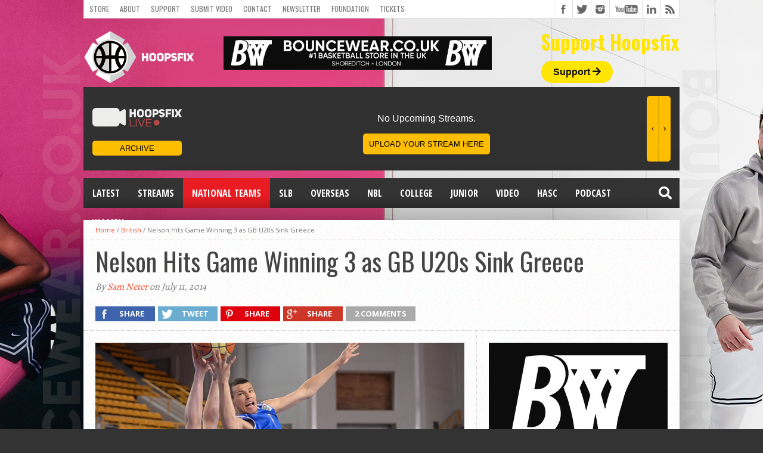

--- FILE ---
content_type: text/html; charset=utf-8
request_url: https://www.google.com/recaptcha/api2/aframe
body_size: 267
content:
<!DOCTYPE HTML><html><head><meta http-equiv="content-type" content="text/html; charset=UTF-8"></head><body><script nonce="T4d_pdjDv0DuUX2zdOUBFg">/** Anti-fraud and anti-abuse applications only. See google.com/recaptcha */ try{var clients={'sodar':'https://pagead2.googlesyndication.com/pagead/sodar?'};window.addEventListener("message",function(a){try{if(a.source===window.parent){var b=JSON.parse(a.data);var c=clients[b['id']];if(c){var d=document.createElement('img');d.src=c+b['params']+'&rc='+(localStorage.getItem("rc::a")?sessionStorage.getItem("rc::b"):"");window.document.body.appendChild(d);sessionStorage.setItem("rc::e",parseInt(sessionStorage.getItem("rc::e")||0)+1);localStorage.setItem("rc::h",'1768782305252');}}}catch(b){}});window.parent.postMessage("_grecaptcha_ready", "*");}catch(b){}</script></body></html>